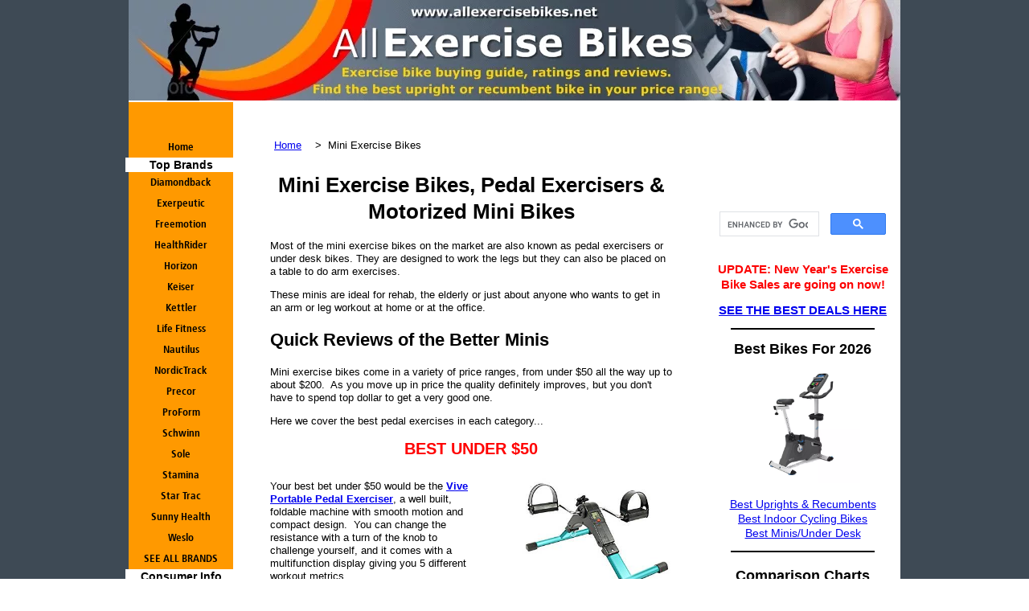

--- FILE ---
content_type: text/html; charset=UTF-8
request_url: https://www.allexercisebikes.net/mini-exercise-bikes.html
body_size: 14595
content:
<!DOCTYPE HTML>
<html>
<head><meta http-equiv="content-type" content="text/html; charset=UTF-8"><title>Mini Exercise Bikes – Reviews of Pedal Exercisers</title><meta name="description" content="Mini exercise bikes are not gimmicky gadgets for lazy exercisers. People with real needs are using these pedal exercisers and motorized mini bikes with good success. "><link href="/sd/support-files/A.style.css.pagespeed.cf.v4kjPDe3eh.css" rel="stylesheet" type="text/css"><meta id="viewport" name="viewport" content="width=device-width, initial-scale=1, maximum-scale=1, minimum-scale=1">
<!-- start: tool_blocks.sbi_html_head -->
<link rel="canonical" href="https://www.allexercisebikes.net/mini-exercise-bikes.html"/>
<link rel="alternate" type="application/rss+xml" title="RSS" href="https://www.allexercisebikes.net/best-exercise-bike.xml">
<meta property="og:site_name" content="All ExerciseBikes"/>
<meta property="og:title" content="Mini Exercise Bikes – Reviews of Pedal Exercisers"/>
<meta property="og:description" content="Mini exercise bikes are not gimmicky gadgets for lazy exercisers. People with real needs are using these pedal exercisers and motorized mini bikes with good success. "/>
<meta property="og:type" content="article"/>
<meta property="og:url" content="https://www.allexercisebikes.net/mini-exercise-bikes.html"/>
<meta property="og:image" content="https://www.allexercisebikes.net/images/vive-portable-pedal-exerciser.jpeg"/>
<meta property="og:image" content="https://www.allexercisebikes.net/images/medmobile-mini.jpg"/>
<meta property="og:image" content="https://www.allexercisebikes.net/images/exerpeutic-7101-mini-exercise-bike.jpg"/>
<meta property="og:image" content="https://www.allexercisebikes.net/images/sunny-magnetic-mini-exercise-bike.jpg"/>
<meta property="og:image" content="https://www.allexercisebikes.net/images/magnetrainer-er-mini-exercise-bike.jpg"/>
<meta property="fb:app_id" content="243667088985851"/>
<!-- SD -->
<!-- BREADCRUMBS -->
<script type="application/ld+json" id="ld-breadcrumb-trail-26052">
        {
          "@context": "https://schema.org",
          "@type": "BreadcrumbList",
          "itemListElement": [{
                "@type": "ListItem",
                "position":1,
                "name": "Home",
                "item": "https://www.allexercisebikes.net/"
            },{
                "@type": "ListItem",
                "position":2,
                "name": "Mini Exercise Bikes"
            }]
        }
    </script>
<script>var https_page=0</script>
<!-- end: tool_blocks.sbi_html_head -->
<!-- start: shared_blocks.118154422#end-of-head -->
<!-- Google tag (gtag.js) -->
<script async src="https://www.googletagmanager.com/gtag/js?id=G-D1WL3D41H2"></script>
<script>window.dataLayer=window.dataLayer||[];function gtag(){dataLayer.push(arguments);}gtag('js',new Date());gtag('config','G-D1WL3D41H2');</script>
<!-- end: shared_blocks.118154422#end-of-head -->
<script>var FIX=FIX||{};FIX.designMode="legacy";</script><script>var MOBILE=MOBILE||{};MOBILE.enabled=true;</script><script>var MOBILE=MOBILE||{};MOBILE.viewMode="full";MOBILE.deviceType="other";MOBILE.userAgent="";if(typeof mobileSandBox!=='undefined'){MOBILE.enabled=true;}MOBILE.hasCookie=function(key,value){var regexp=new RegExp(key+'='+value);return regexp.test(document.cookie);};MOBILE.overwriteViewport=function(){var viewport=document.querySelector("#viewport");if(viewport){viewport.content='';}};MOBILE.checkIfMobile=function(){if(!MOBILE.enabled){MOBILE.enabled=/mobileTrial=1/.test(document.cookie);}MOBILE.userAgent=navigator.userAgent;var androidMobile=(/Android/i.test(MOBILE.userAgent)&&(/Mobile/i.test(MOBILE.userAgent)));if(androidMobile){if((screen.width>1000)&&(screen.height>550)){androidMobile=false;}}if(MOBILE.enabled&&((/iPhone|iPod|BlackBerry/i.test(MOBILE.userAgent)&&(!/iPad/i.test(MOBILE.userAgent)))||androidMobile)){MOBILE.deviceType="mobile";document.documentElement.className+=" m";if(MOBILE.hasCookie("fullView",'true')){document.documentElement.className+=" fullView";MOBILE.viewMode="full";MOBILE.overwriteViewport();}else{document.documentElement.className+=" mobile";MOBILE.viewMode="mobile";}if(MOBILE.userAgent.match(/Android 2/i)){document.documentElement.className+=" android2";}}else{MOBILE.overwriteViewport();}};MOBILE.viewportWidth=function(){var viewportWidth;if(typeof window.innerWidth!="undefined"){viewportWidth=window.innerWidth;}else if(typeof document.documentElement!="undefined"&&typeof document.documentElement.offsetWidth!="undefined"&&document.documentElement.offsetWidth!=0){viewportWidth=document.documentElement.offsetWidth;}else{viewportWidth=document.getElementsByTagName('body')[0].offsetWidth;}return viewportWidth;};MOBILE.destroyAd=function(slot){var ins=document.getElementsByTagName("ins");for(var i=0,insLen=ins.length;i<insLen;i++){var elem=ins[i];if(elem.getAttribute("data-ad-slot")==slot){var parent=elem.parentNode;parent.removeChild(elem);break;}}if(!elem){throw new Error("INS tag with data-ad-slot value "+slot+" is absent in the code");}};MOBILE.updateValues=function(client,slot,width,height){var ins=document.getElementsByTagName("ins");for(var i=0,insLen=ins.length;i<insLen;i++){var elem=ins[i];if(/adsbygoogle/.test(elem.className)){break;}}if(!elem){throw new Error("INS tag with class name 'adsbygoogle' is absent in the code");}elem.style.width=width+'px';elem.style.height=height+'px';elem.setAttribute('data-ad-client',client);elem.setAttribute('data-ad-slot',slot);};MOBILE.checkIfMobile();if(typeof mobileSandBox!=='undefined'){MOBILE.enabled=true;}MOBILE.hasCookie=function(key,value){var regexp=new RegExp(key+'='+value);return regexp.test(document.cookie);};MOBILE.overwriteViewport=function(){var viewport=document.querySelector("#viewport");if(viewport){viewport.content='';}};MOBILE.checkIfMobile=function(){if(!MOBILE.enabled){MOBILE.enabled=/mobileTrial=1/.test(document.cookie);}MOBILE.userAgent=navigator.userAgent;var androidMobile=(/Android/i.test(MOBILE.userAgent)&&(/Mobile/i.test(MOBILE.userAgent)));if(androidMobile){if((screen.width>1000)&&(screen.height>550)){androidMobile=false;}}if(MOBILE.enabled&&((/iPhone|iPod|BlackBerry/i.test(MOBILE.userAgent)&&(!/iPad/i.test(MOBILE.userAgent)))||androidMobile)){MOBILE.deviceType="mobile";document.documentElement.className+=" m";if(MOBILE.hasCookie("fullView",'true')){document.documentElement.className+=" fullView";MOBILE.viewMode="full";MOBILE.overwriteViewport();}else{document.documentElement.className+=" mobile";MOBILE.viewMode="mobile";}if(MOBILE.userAgent.match(/Android 2/i)){document.documentElement.className+=" android2";}}else{MOBILE.overwriteViewport();}};MOBILE.viewportWidth=function(){var viewportWidth;if(typeof window.innerWidth!="undefined"){viewportWidth=window.innerWidth;}else if(typeof document.documentElement!="undefined"&&typeof document.documentElement.offsetWidth!="undefined"&&document.documentElement.offsetWidth!=0){viewportWidth=document.documentElement.offsetWidth;}else{viewportWidth=document.getElementsByTagName('body')[0].offsetWidth;}return viewportWidth;};MOBILE.destroyAd=function(slot){var ins=document.getElementsByTagName("ins");for(var i=0,insLen=ins.length;i<insLen;i++){var elem=ins[i];if(elem.getAttribute("data-ad-slot")==slot){var parent=elem.parentNode;parent.removeChild(elem);break;}}if(!elem){throw new Error("INS tag with data-ad-slot value "+slot+" is absent in the code");}};MOBILE.updateValues=function(client,slot,width,height){var ins=document.getElementsByTagName("ins");for(var i=0,insLen=ins.length;i<insLen;i++){var elem=ins[i];if(/adsbygoogle/.test(elem.className)){break;}}if(!elem){throw new Error("INS tag with class name 'adsbygoogle' is absent in the code");}elem.style.width=width+'px';elem.style.height=height+'px';elem.setAttribute('data-ad-client',client);elem.setAttribute('data-ad-slot',slot);};MOBILE.checkIfMobile();</script></head>
<body>
<div id="PageWrapper">
<div id="Header">
<div class="Liner">
<!-- start: shared_blocks.118154418#top-of-header -->
<!-- end: shared_blocks.118154418#top-of-header -->
<!-- start: shared_blocks.118154262#bottom-of-header -->
<!-- end: shared_blocks.118154262#bottom-of-header -->
</div><!-- end Liner -->
</div><!-- end Header -->
<div id="ContentWrapper">
<div id="ContentColumn">
<div class="Liner">
<!-- start: shared_blocks.118154232#above-h1 -->
<!-- end: shared_blocks.118154232#above-h1 -->
<div class="BreadcrumbBlock BreadcrumbBlockLeft">
<!-- Breadcrumbs: Mini Bikes --><!--  -->
<ol class="BreadcrumbTiers" id="breadcrumb-trail-26052">
<li class="BreadcrumbItem" id="breadcrumb-trail-26052.327092"><a href="https://www.allexercisebikes.net/"><span>Home</span></a></li>
<li class="BreadcrumbItem" id="breadcrumb-trail-26052.1470983"><span>Mini Exercise Bikes</span></li></ol>
</div>
<h1 style="text-align: center">Mini Exercise Bikes, Pedal Exercisers & Motorized Mini Bikes</h1>
<!-- start: shared_blocks.118154483#below-h1 -->
<!-- end: shared_blocks.118154483#below-h1 -->
<p>Most of the <span style="font-style: normal;">mini exercise bikes</span> on the market are also known as pedal exercisers or under desk bikes. They are designed to work the legs but they can also be placed on a table to do arm exercises. </p><p>These minis are ideal for rehab, the elderly or just about anyone who wants to get in an arm or leg workout at home or at the office.</p>
<!-- start: shared_blocks.118154421#below-paragraph-1 --><!-- end: shared_blocks.118154421#below-paragraph-1 -->
<h2>Quick Reviews of the Better Minis</h2>
<p>Mini exercise bikes come in a variety of price ranges, from under $50 all the way up to about $200. &#xa0;As you move up in price the quality definitely improves, but you don't have to spend top dollar to get a very good one.</p><p>Here we cover the best pedal exercises in each category...</p>
<p style="text-align: center;"><span style="font-size: 20px;color: rgb(255, 0, 0);"><b>BEST UNDER $50</b></span><br/></p>
<div style="overflow-x: auto;">
<table class="columns_block grid_block" border="0" style="width: 100%;"><tr><td class="column_0" style="width: 50%;vertical-align:top;">
<p>Your best bet under $50 would be the <a href="https://amzn.to/3rS9RtN" onclick="return FIX.track(this);" rel="noopener nofollow" target="_blank"><b>Vive Portable Pedal Exerciser</b></a>, a well built, foldable machine with smooth motion and compact design. &#xa0;You can change the resistance with a turn of the knob to challenge yourself, and it comes with a multifunction display giving you 5 different workout metrics.</p>
</td><td class="column_1" style="width: 50%;vertical-align:top;">
<div class="ImageBlock ImageBlockRight"><img src="https://www.allexercisebikes.net/images/vive-portable-pedal-exerciser.jpeg" width="187" height="187" alt="Mini Exercise Bikes" title="Mini Exercise Bikes" data-pin-media="https://www.allexercisebikes.net/images/vive-portable-pedal-exerciser.jpeg" style="width: 187px; height: auto"></div>
</td></tr><tr><td class="column_0" style="width: 50%;vertical-align:top;">
<p>Another good choice is the <a href="https://amzn.to/389r4Hv" onclick="return FIX.track(this);" rel="noopener nofollow" target="_blank"><b>MedMobile Lightweight Portable Folding Mini Bike</b></a>, made of heavy duty steel with a large knob for changing resistance. &#xa0;There's a five function display console and it folds easily for storage.</p>
</td><td class="column_1" style="width: 50%;vertical-align:top;">
<div class="ImageBlock ImageBlockCenter"><img src="https://www.allexercisebikes.net/images/medmobile-mini.jpg" width="158" height="150.732" alt="MedMobile Lightweight Portable Mini Bike Pedal" title="MedMobile Lightweight Portable Mini Bike Pedal" data-pin-media="https://www.allexercisebikes.net/images/medmobile-mini.jpg" style="width: 158px; height: auto"></div>
</td></tr></table>
</div>
<p style="text-align: center;"><span style="font-size: 20px;color: rgb(255, 0, 0);"><b>BEST UNDER $100</b></span><br/></p>
<div style="overflow-x: auto;">
<table class="columns_block grid_block" border="0" style="width: 100%;"><tr><td class="column_0" style="width: 50%;vertical-align:top;">
<p>The&#xa0;<b><a href="https://amzn.to/3pHifKQ" onclick="return FIX.track(this);" rel="noopener nofollow" target="_blank">Exerpeutic 7101 Active Cycle Mini Exercise Bike</a></b>&#xa0;has an adjustable speed motor plus adjustable foot straps and a multi-function LCD display for time, speed, distance, and calories. It comes with carry handles and weighs just 12.5 pounds. You can use it with or without the motor. Reviews on this mini bike are great as it proves to be a winner.</p>
</td><td class="column_1" style="width: 50%;vertical-align:top;">
<div class="ImageBlock ImageBlockRight"><img src="https://www.allexercisebikes.net/images/exerpeutic-7101-mini-exercise-bike.jpg" width="216" height="216" alt="Motorized Exercise Cycle" title="Motorized Exercise Cycle" data-pin-media="https://www.allexercisebikes.net/images/exerpeutic-7101-mini-exercise-bike.jpg" style="width: 216px; height: auto"></div>
</td></tr><tr><td class="column_0" style="width: 50%;vertical-align:top;">
<p style="text-align: left;">The&#xa0;<b><a href="https://sunnyhealthfitness.pxf.io/jrMYqn" onclick="return FIX.track(this);" rel="noopener nofollow" target="_blank">Sunny Health & Fitness Magnetic Mini</a></b>&#xa0;features 8 levels of resistance, both hand and foot operation, an LCD display showing time, speed, distance and calories and safety pedal straps. &#xa0;Perfect as an under desk bike or on top with its space saving, compact design.</p>
</td><td class="column_1" style="width: 50%;vertical-align:top;">
<div class="ImageBlock ImageBlockRight"><img src="https://www.allexercisebikes.net/images/sunny-magnetic-mini-exercise-bike.jpg" width="170" height="170" alt="Sunny Magnetic Mini Exercise Bike" title="Sunny Magnetic Mini Exercise Bike" data-pin-media="https://www.allexercisebikes.net/images/sunny-magnetic-mini-exercise-bike.jpg" style="width: 170px; height: auto"></div>
</td></tr></table>
</div>
<p style="text-align: center;"><span style="font-size: 20px;color: rgb(255, 0, 0);"><b>BEST UNDER $200</b></span><br/></p>
<div style="overflow-x: auto;">
<table class="columns_block grid_block" border="0" style="width: 100%;"><tr><td class="column_0" style="width: 50%;vertical-align:top;">
<p>The&#xa0;<a href="https://amzn.to/3rOjxFN" onclick="return FIX.track(this);" rel="noopener nofollow" target="_blank"><b>DeskCycle Desk Pedal Exerciser</b></a>&#xa0;is one of the most popular under desk bikes on the market today, due to a number of appealing features. It has one of the lowest pedal heights available (10 inches) which means it can be used regardless of how low your desk is. &#xa0;It has 8 magnetic resistance levels, performance monitor, smooth motion, large pedals, wide base support, and an online calorie counter.<br/></p>
</td><td class="column_1" style="width: 50%;vertical-align:top;">
<div class="ImageBlock ImageBlockRight"><img src="https://www.allexercisebikes.net/images/deskcycle-desk-exercise-bike.jpg" width="190" height="190" alt="DeskCycle Desk Exercise Bike" title="DeskCycle Desk Exercise Bike" data-pin-media="https://www.allexercisebikes.net/images/deskcycle-desk-exercise-bike.jpg" style="width: 190px; height: auto"></div>
</td></tr><tr><td class="column_0" style="width: 50%;vertical-align:top;">
<p style="text-align: left;">The&#xa0;<a href="https://amzn.to/3b2TPr6" onclick="return FIX.track(this);" rel="noopener nofollow" target="_blank"><b>MagneTrainer-ER Mini Exercise Bike</b></a>&#xa0;is another great pedal exerciser that is very similar to the DeskCycle, but sits about 5 inches higher so might not be ideal for very low desks. &#xa0;You get magnetic resistance, a sturdy base, a performance monitor and smooth, quiet operation.<br/></p>
</td><td class="column_1" style="width: 50%;vertical-align:top;">
<div class="ImageBlock ImageBlockRight"><img src="https://www.allexercisebikes.net/images/magnetrainer-er-mini-exercise-bike.jpg" width="190" height="206.513671875" alt="MagneTrainer-ER Mini" title="MagneTrainer-ER Mini" data-pin-media="https://www.allexercisebikes.net/images/magnetrainer-er-mini-exercise-bike.jpg" style="width: 190px; height: auto"></div>
</td></tr></table>
</div>
<h2>Who Uses Mini Exercise Bikes?</h2>
<p>At first glance, these mini bikes seem to be gimmicky gadgets for lazy exercisers. On the contrary, read just a handful of reviews and you will see that people with real needs are using these “bikes” with good success. For example, <b>stroke victims</b> who have lost movement on one side of their body benefit from a motorized machine that assists by turning the pedals. </p><p>People who suffer with <b>arthritis</b> or other medical problems who cannot use stationary bikes, folks who are <b>senior citizens and have balance problems</b>, or people who are <b>overweight</b>, have found a solution in these little mini exercise bikes.</p><p>Beyond those with health concerns, more and more people these days are using under desk bikes at work to <a href="https://www.allexercisebikes.net/exercise-bike-calorie-burn.html">burn some calories</a> or build up strength in their legs. &#xa0;Keeping active at work can help improve your concentration and keep you focused, among other health benefits.</p><p>If the cost of <a href="https://www.allexercisebikes.net/upright-exercise-bikes.html">standard stationary bikes</a> is out of your price range, or you don’t have the space in your home for one, or you simply want to ramp things up at work, try a mini exercise bike...you'll be glad you did!</p>
<!-- start: tool_blocks.faceit_like.1 --><div style='min-height:32px; display: block;'><div class="fb-like" data-font="" data-href="http://www.allexercisebikes.net" data-send="true" data-show-faces="true" data-width="450"></div></div><!-- end: tool_blocks.faceit_like.1 -->
<!-- start: shared_blocks.118154420#above-socialize-it --><!-- end: shared_blocks.118154420#above-socialize-it -->
<!-- start: shared_blocks.118154261#socialize-it -->
<div class=" socializeIt socializeIt-responsive" style="border-color: #cccccc; border-width: 1px 1px 1px 1px; border-style: solid; box-sizing: border-box"><div style="overflow-x: auto;">
<table class="columns_block grid_block" border="0" style="width: 100%;"><tr><td class="column_0" style="width: 20%;vertical-align:top;">
<div class="shareHeader">
<strong class="ss-shareLabel" style="font-size: 16px;">Share this page:</strong>
<div id="whatsthis" style="font-size:11px;"><a href="#" onclick="open_whats_this(); return false;">What&rsquo;s this?</a></div>
</div>
</td><td class="column_1" style="width: 80%;vertical-align:top;">
<!-- start: tool_blocks.social_sharing -->
<div class="SocialShare SocialShareRegular"><a href="#" rel="noopener noreferrer" onclick="window.open('https://www.facebook.com/sharer.php?u='+ encodeURIComponent(document.location.href) +'&t=' + encodeURIComponent(document.title), 'sharer','toolbar=0,status=0,width=700,height=500,resizable=yes,scrollbars=yes');return false;" target="_blank" class="socialIcon facebook"><svg width="20" height="20" aria-hidden="true" focusable="false" data-prefix="fab" data-icon="facebook-square" role="img" xmlns="http://www.w3.org/2000/svg" viewBox="0 0 448 512"><path fill="currentColor" d="M400 32H48A48 48 0 0 0 0 80v352a48 48 0 0 0 48 48h137.25V327.69h-63V256h63v-54.64c0-62.15 37-96.48 93.67-96.48 27.14 0 55.52 4.84 55.52 4.84v61h-31.27c-30.81 0-40.42 19.12-40.42 38.73V256h68.78l-11 71.69h-57.78V480H400a48 48 0 0 0 48-48V80a48 48 0 0 0-48-48z" class=""></path></svg><span>Facebook</span></a><a href="#" rel="noopener noreferrer" onclick="window.open('https://twitter.com/intent/tweet?text=Reading%20about%20this:%20'+encodeURIComponent(document.title)+'%20-%20' + encodeURIComponent(document.location.href), 'sharer','toolbar=0,status=0,width=700,height=500,resizable=yes,scrollbars=yes');return false;" target="_blank" class="socialIcon twitter"><svg width="20" height="20" aria-hidden="true" focusable="false" data-prefix="fab" data-icon="twitter-square" role="img" viewBox="0 0 1200 1227" fill="none" xmlns="http://www.w3.org/2000/svg"><path d="M714.163 519.284L1160.89 0H1055.03L667.137 450.887L357.328 0H0L468.492 681.821L0 1226.37H105.866L515.491 750.218L842.672 1226.37H1200L714.137 519.284H714.163ZM569.165 687.828L521.697 619.934L144.011 79.6944H306.615L611.412 515.685L658.88 583.579L1055.08 1150.3H892.476L569.165 687.854V687.828Z" fill="currentColor"></path></svg><span>X</span></a></div>
<!-- end: tool_blocks.social_sharing -->
</td></tr></table>
</div>
<div class="socialize-pay-it-forward-wrapper" style="background:;">
<details class="socialize-pay-it-forward">
<summary>How to link to this page from your website, blog or forum...</summary>
<p>Would you prefer to share this page with others by linking to it?</p>
<ol>
<li>Click on the HTML link code below.</li>
<li>Copy and paste it, adding a note of your own, into your blog, a Web page, forums, a blog comment,
your Facebook account, or anywhere that someone would find this page valuable.</li>
</ol>
<script>var l=window.location.href,d=document;document.write('<form action="#"><div style="text-align:center"><textarea cols="50" rows="2" onclick="this.select();">&lt;a href="'+l+'"&gt;'+d.title+'&lt;/a&gt;</textarea></div></form>');</script>
</details>
</div>
</div>
<!-- end: shared_blocks.118154261#socialize-it -->
<!-- start: shared_blocks.118154417#below-socialize-it -->
<!-- end: shared_blocks.118154417#below-socialize-it -->
</div><!-- end Liner -->
</div><!-- end ContentColumn -->
</div><!-- end ContentWrapper -->
<div id="NavColumn">
<div class="Liner">
<!-- start: shared_blocks.118154508#top-of-nav-column -->
<!-- end: shared_blocks.118154508#top-of-nav-column -->
<!-- start: shared_blocks.118154423#navigation -->
<!-- start: tool_blocks.navbar --><div class="Navigation"><ul><li class=""><a href="/">Home</a></li><li><h3>Top Brands</h3><ul></ul></li><li class=""><a href="/diamondback-exercise-bikes.html">Diamondback</a></li><li class=""><a href="/exerpeutic-bike-reviews.html">Exerpeutic</a></li><li class=""><a href="/freemotion-exercise-bikes.html">Freemotion</a></li><li class=""><a href="/healthrider-exercise-bikes.html">HealthRider</a></li><li class=""><a href="/horizon-exercise-bikes.html">Horizon</a></li><li class=""><a href="/keiser-spin-bike.html">Keiser</a></li><li class=""><a href="/kettler-exercise-bikes.html">Kettler</a></li><li class=""><a href="/life-fitness-exercise-bikes.html">Life Fitness</a></li><li class=""><a href="/nautilus-exercise-bikes.html">Nautilus</a></li><li class=""><a href="/nordictrack-exercise-bikes.html">NordicTrack</a></li><li class=""><a href="/precor-exercise-bikes.html">Precor</a></li><li class=""><a href="/proform-exercise-bikes.html">ProForm</a></li><li class=""><a href="/schwinn-exercise-bikes.html">Schwinn</a></li><li class=""><a href="/sole-exercise-bikes.html">Sole</a></li><li class=""><a href="/stamina-exercise-bikes.html">Stamina</a></li><li class=""><a href="/star-trac-exercise-bikes.html">Star Trac</a></li><li class=""><a href="/sunny-health-and-fitness-exercise-bikes.html">Sunny Health</a></li><li class=""><a href="/weslo-exercise-bikes.html">Weslo</a></li><li class=""><a href="/exercise-bike-reviews.html">SEE ALL BRANDS</a></li><li><h3>Consumer Info</h3><ul><li class=""><a href="/best-exercise-bikes.html">Best Bikes 2025</a></li><li class=""><a href="/indoor-cycling-bike-reviews.html">Best Cycling Bikes</a></li><li class=""><a href="/best-spin-bikes.html">Best Spin Bikes</a></li><li class=""><a href="/exercise-bike-sales.html">Sales & Discounts</a></li><li class=""><a href="/exercise-bike-assembly.html">Assembly/Installation</a></li><li class=""><a href="/compare-exercise-bikes.html">Comparison Charts</a></li><li class=""><a href="/cheap-exercise-bikes.html">Cheap Bikes</a></li><li class=""><a href="/exercise-bike-buying-guide.html">Buying Guide</a></li><li class=""><a href="/exercise-bike-parts.html">Replacement Parts</a></li><li class=""><a href="/exercise-bike-workouts.html">Workouts</a></li><li class=""><a href="/exercise-bike-consumer-reviews.html">Submit Review</a></li></ul></li><li><h3>Bike Types</h3><ul><li class=""><a href="/upright-exercise-bikes.html">Uprights</a></li><li class=""><a href="/recumbent-exercise-bikes.html">Recumbents</a></li><li class=""><a href="/commercial-exercise-bikes.html">Commercial</a></li><li class=""><a href="/dual-action-exercise-bikes.html">Dual Action</a></li><li class=""><a href="/interactive-exercise-bikes.html">Interactive</a></li><li class=""><a href="/mini-exercise-bikes.html">Mini Bikes</a></li><li class=""><a href="/portable-exercise-bikes.html">Portable</a></li><li class=""><a href="/rehab-exercise-bikes.html">Rehab</a></li></ul></li><li><h3>Website Info</h3><ul><li class=""><a href="/best-exercise-bike-blog.html">What's New?</a></li><li class=""><a href="/about-this-site.html">About This Site</a></li><li class=""><a href="/disclaimer-privacy-disclosure-statement.html">Disclaimer/Privacy</a></li><li class=""><a href="/contact-us.html">Contact Us</a></li></ul></li></ul></div>
<!-- end: tool_blocks.navbar -->
<!-- end: shared_blocks.118154423#navigation -->
<!-- start: tool_blocks.rssit -->
<div class="RSSbox">
<div class="questionMark">[<a href="https://www.allexercisebikes.net/help/rss.html" onclick="javascript:window.open('https://www.allexercisebikes.net/help/rss.html','help','resizable,status,scrollbars,width=600,height=500');return false;"><span style="font-size:110%;">?</span></a>]Subscribe To This Site</div>
<ul>
<li>
<a href="https://www.allexercisebikes.net/best-exercise-bike.xml" target="new"><img style="padding-top:2px;" src="[data-uri]" alt="XML RSS"></a>
</li><li><a href="https://feedly.com/i/subscription/feed/https://www.allexercisebikes.net/best-exercise-bike.xml" target="new" rel="nofollow"><img src="[data-uri]" alt="follow us in feedly"></a></li><li><a href="https://add.my.yahoo.com/rss?url=https://www.allexercisebikes.net/best-exercise-bike.xml" target="new" rel="nofollow"><img src="[data-uri]" alt="Add to My Yahoo!"></a></li></ul>
</div><!-- end: tool_blocks.rssit -->
<!-- start: shared_blocks.118154509#bottom-of-nav-column -->
<!-- end: shared_blocks.118154509#bottom-of-nav-column -->
</div><!-- end Liner -->
</div><!-- end NavColumn -->
<div id="ExtraColumn">
<div class="Liner">
<!-- start: shared_blocks.118154294#top-extra-default --><!-- end: shared_blocks.118154294#top-extra-default -->
<!-- start: shared_blocks.118154482#extra-default-nav -->
<!-- end: shared_blocks.118154482#extra-default-nav -->
<!-- start: tool_blocks.faceit_like.2 --><div style='min-height:94px; display: block;'><div class="fb-like" data-font="" data-href="http://www.allexercisebikes.net" data-layout="box_count" data-send="true" data-show-faces="true" data-width="130"></div></div><!-- end: tool_blocks.faceit_like.2 -->
<!-- start: shared_blocks.118155560#[Converted RC] default -->
<script>(function(){var cx='017359558438357716134:ojx_f47alom';var gcse=document.createElement('script');gcse.type='text/javascript';gcse.async=true;gcse.src='https://cse.google.com/cse.js?cx='+cx;var s=document.getElementsByTagName('script')[0];s.parentNode.insertBefore(gcse,s);})();</script>
<gcse:search></gcse:search>
<p style="text-align: center;"><span style="font-size: 15px;"><b><span style="color: rgb(252, 0, 0);">UPDATE: New Year's Exercise Bike Sales are going on now!</span></b></span></p><p style="text-align: center;"><span style="font-size: 15px;"><b><span style="color: rgb(252, 0, 0);"><a href="https://www.allexercisebikes.net/exercise-bike-sales.html">SEE THE BEST DEALS HERE</a></span></b></span></p>
<hr>
<p style="text-align: center;"><span style="font-size: 18.200000762939453px;text-align: center;"><b>Best Bikes For 2026</b></span></p>
<div class="ImageBlock ImageBlockCenter"><img src="https://www.allexercisebikes.net/images/xnautilus-u618-upright-bike.jpeg.pagespeed.ic.U2_oLmTwkk.webp" width="142" height="142" data-pin-media="https://www.allexercisebikes.net/images/nautilus-u618-upright-bike.jpeg" style="width: 142px; height: auto"></div>
<p style="text-align: center;"><span style="font-weight: normal;"><a href="https://www.allexercisebikes.net/best-exercise-bikes.html"><span style="font-size: 14px;">Best Uprights & Recumbents</span><br/></a></span><span style="font-size: 14px;"><a href="https://www.allexercisebikes.net/indoor-cycling-bike-reviews.html">Best Indoor Cycling Bikes<br/></a></span><span style="font-size: 14px;"><a href="https://www.allexercisebikes.net/mini-exercise-bikes.html">Best Minis/Under Desk</a></span></p>
<hr>
<h3 style="text-align: center">Comparison Charts</h3>
<div class="ImageBlock ImageBlockCenter"><img src="https://www.allexercisebikes.net/images/xcomparison-chart-recumbents.jpg.pagespeed.ic.uZlO5jJlOH.webp" width="200" height="160" alt="Exercise Bike Comparison Charts" title="Exercise Bike Comparison Charts" data-pin-media="https://www.allexercisebikes.net/images/comparison-chart-recumbents.jpg" style="width: 200px; height: auto"></div>
<p style="text-align: center;"><a href="https://www.allexercisebikes.net/upright-exercise-bike-comparison-chart.html">Upright Bikes</a><br/>
Recumbent Bikes<br/></p>
<hr>
<h3 style="text-align: center">
Buying Guide</h3>
<div class="ImageBlock ImageBlockCenter"><img src="https://www.allexercisebikes.net/images/xmagnetic-resistance.jpg.pagespeed.ic.4C7Wp-SokA.webp" width="200" height="168" alt="Exercise Bike Buying Guide" title="Exercise Bike Buying Guide" data-pin-media="https://www.allexercisebikes.net/images/magnetic-resistance.jpg" style="width: 200px; height: auto"></div>
<p style="text-align: center;"><a href="https://www.allexercisebikes.net/exercise-bike-buying-guide.html">Find the right bike</a> at the best price!
</p>
<hr>
<h3 style="text-align: center">
Workouts</h3>
<div class="ImageBlock ImageBlockCenter"><img src="https://www.allexercisebikes.net/images/xbike-workout.jpg.pagespeed.ic.qh3rG5gPWK.webp" width="200" height="165" alt="Exercise Bike Workout" title="Exercise Bike Workout" data-pin-media="https://www.allexercisebikes.net/images/bike-workout.jpg" style="width: 200px; height: auto"></div>
<p style="text-align: center;">How to make the time spent <a href="https://www.allexercisebikes.net/exercise-bike-workouts.html">exercising</a> fun!
</p>
<hr>
<h3 style="text-align: center">
Submit Review</h3>
<div class="ImageBlock ImageBlockCenter"><img src="[data-uri]" alt="Exercise Bike Consumer Reviews" title="Exercise Bike Consumer Reviews" data-pin-media="https://www.allexercisebikes.net/images/exercise-bike-consumer-reviews.jpg" style="width: 180px; height: auto"></div>
<p style="text-align: center;"><a href="https://www.allexercisebikes.net/exercise-bike-consumer-reviews.html">Rave or rant</a> about the exercise bike you purchased online or used at the gym.
</p>
<!-- end: shared_blocks.118155560#[Converted RC] default -->
<!-- start: shared_blocks.118154337#bottom-extra-default -->
<!-- end: shared_blocks.118154337#bottom-extra-default -->
</div><!-- end Liner-->
</div><!-- end ExtraColumn -->
<div id="Footer">
<div class="Liner">
<!-- start: shared_blocks.118154263#above-bottom-nav -->
<!-- end: shared_blocks.118154263#above-bottom-nav -->
<!-- start: shared_blocks.118154307#bottom-navigation -->
<!-- end: shared_blocks.118154307#bottom-navigation -->
<!-- start: shared_blocks.118154260#below-bottom-nav -->
<!-- end: shared_blocks.118154260#below-bottom-nav -->
<!-- start: shared_blocks.118154306#footer -->
<!-- start: tool_blocks.footer -->
<div class="page_footer_container">
<div class="page_footer_content">
<div class="page_footer_liner" style="white-space:pre-line"><div class="page_footer_text"><b>Copyright © AllExerciseBikes.net ~ All Rights Reserved</b>
Trademarks, brands and images are the property of their respective owners.</div></div>
</div></div>
<!-- end: tool_blocks.footer -->
<!-- end: shared_blocks.118154306#footer -->
</div><!-- end Liner -->
</div><!-- end Footer -->
</div><!-- end PageWrapper --><script src="/sd/support-files/mobile.js"></script>
<script>MOBILE.contentColumnWidth='500px';</script>
<script src="/sd/support-files/fix.js"></script>
<script>FIX.doEndOfBody();MOBILE.doEndOfBody();</script>
<!-- start: tool_blocks.sbi_html_body_end -->
<script>var SS_PARAMS={pinterest_enabled:false,googleplus1_on_page:false,socializeit_onpage:false};</script> <div id="fb-root"></div>
<script async defer crossorigin="anonymous" src="https://connect.facebook.net/en_US/sdk.js#xfbml=1&version=v4.0&appId=243667088985851&autoLogAppEvents=1"></script><style>.g-recaptcha{display:inline-block}.recaptcha_wrapper{text-align:center}</style>
<script>if(typeof recaptcha_callbackings!=="undefined"){SS_PARAMS.recaptcha_callbackings=recaptcha_callbackings||[]};</script><script>(function(d,id){if(d.getElementById(id)){return;}var s=d.createElement('script');s.async=true;s.defer=true;s.src="/ssjs/ldr.js";s.id=id;d.getElementsByTagName('head')[0].appendChild(s);})(document,'_ss_ldr_script');</script><!-- end: tool_blocks.sbi_html_body_end -->
<!-- Generated at 23:45:53 03-Jan-2026 with food_drink-8-1-3col v139 -->
<script async src="/ssjs/lazyload.min.js.pagespeed.jm.GZJ6y5Iztl.js"></script>
</body>
</html>
